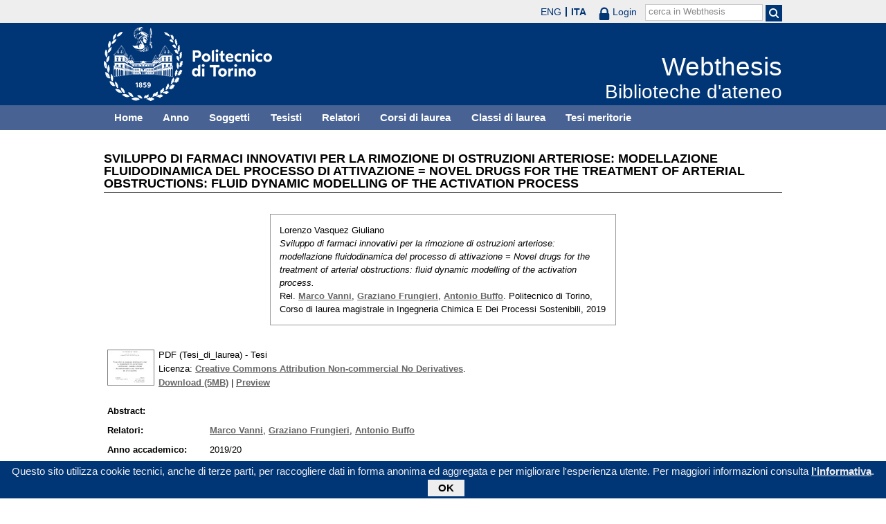

--- FILE ---
content_type: text/html; charset=utf-8
request_url: https://webthesis.biblio.polito.it/12151/
body_size: 23018
content:
<!DOCTYPE html PUBLIC "-//W3C//DTD XHTML 1.0 Transitional//EN" "http://www.w3.org/TR/xhtml1/DTD/xhtml1-transitional.dtd">
<html xmlns="http://www.w3.org/1999/xhtml" lang="it">
  <head>
    <meta http-equiv="X-UA-Compatible" content="IE=edge" />
    <meta name="viewport" content="width=device-width, initial-scale=1, maximum-scale=1, user-scalable=no" />
    <title>

Sviluppo di farmaci innovativi per la rimozione di ostruzioni arteriose: modellazione fluidodinamica del processo di attivazione = Novel drugs for the treatment of arterial obstructions: fluid dynamic modelling of the activation process

 - Webthesis</title>
    <link rel="icon" href="/favicon.ico" type="image/x-icon" />
    <link rel="shortcut icon" href="/favicon.ico" type="image/x-icon" />
    <script type="text/javascript" src="/javascript/jquery.min.js">// <!-- No script --></script>
    <script type="text/javascript" src="/javascript/jquery.cookiebar.js">// <!-- No script --></script>
    <link rel="stylesheet" type="text/css" href="/style/jquery.cookiebar.css" />
    <meta name="eprints.eprintid" content="12151" />
<meta name="eprints.rev_number" content="1" />
<meta name="eprints.eprint_status" content="archive" />
<meta name="eprints.userid" content="10" />
<meta name="eprints.dir" content="disk0/00/01/21/51" />
<meta name="eprints.datestamp" content="2019-10-18 09:26:39" />
<meta name="eprints.lastmod" content="2019-10-29 13:31:50" />
<meta name="eprints.status_changed" content="2019-10-29 13:31:49" />
<meta name="eprints.type" content="thesis" />
<meta name="eprints.metadata_visibility" content="show" />
<meta name="eprints.creators_name" content="Vasquez Giuliano, Lorenzo" />
<meta name="eprints.creators_id" content="253293" />
<meta name="eprints.title" content="Sviluppo di farmaci innovativi per la rimozione di ostruzioni arteriose: modellazione fluidodinamica del processo di attivazione = Novel drugs for the treatment of arterial obstructions: fluid dynamic modelling of the activation process" />
<meta name="eprints.ispublished" content="unpub" />
<meta name="eprints.full_text_status" content="public" />
<meta name="eprints.date" content="2019-10-16" />
<meta name="eprints.date_type" content="published" />
<meta name="eprints.publication_type" content="electronic" />
<meta name="eprints.pages" content="100" />
<meta name="eprints.institution" content="Politecnico di Torino" />
<meta name="eprints.thesis_type" content="laurea" />
<meta name="eprints.relators_name" content="Vanni, Marco" />
<meta name="eprints.relators_name" content="Frungieri, Graziano" />
<meta name="eprints.relators_name" content="Buffo, Antonio" />
<meta name="eprints.relators_id" content="001945" />
<meta name="eprints.relators_id" content="032335" />
<meta name="eprints.relators_id" content="017045" />
<meta name="eprints.classes" content="CLASSE_LM-22" />
<meta name="eprints.tesi_meritoria" content="FALSE" />
<meta name="eprints.cdl" content="corso+di+laurea+magistrale+in+ingegneria+chimica+e+dei+processi+sostenibili" />
<meta name="eprints.annoacc" content="2019/20" />
<meta name="eprints.gesd" content="1" />
<meta name="eprints.md5_tesi" content="1574c3be1f7cf402f57bfc57d6e6074e161b57cbe433ef3b572fc9450f7f1d691a25c602c37383c02a8af340504631fd1a2141f2bc1557f451732e30b879696c" />
<meta name="eprints.citation" content="

  

    
      
        
          [img] &lt;https://webthesis.biblio.polito.it/secure/12151/1/tesi.pdf&gt;
        
      
    

  



 


Lorenzo Vasquez Giuliano.
Sviluppo di farmaci innovativi per la rimozione di ostruzioni arteriose: modellazione fluidodinamica del processo di attivazione = Novel drugs for the treatment of arterial obstructions: fluid dynamic modelling of the activation process.
Rel. Marco Vanni &lt;/view/relators/Vanni=3AMarco=3A=3A.html&gt;, Graziano Frungieri &lt;/view/relators/Frungieri=3AGraziano=3A=3A.html&gt;, Antonio Buffo &lt;/view/relators/Buffo=3AAntonio=3A=3A.html&gt;. Politecnico di Torino, Corso di laurea magistrale in Ingegneria Chimica E Dei Processi Sostenibili, 2019

" />
<meta name="eprints.document_url" content="https://webthesis.biblio.polito.it/secure/12151/1/tesi.pdf" />
<link rel="schema.DC" href="http://purl.org/DC/elements/1.0/" />
<meta name="DC.relation" content="http://webthesis.biblio.polito.it/12151/" />
<meta name="DC.title" content="Sviluppo di farmaci innovativi per la rimozione di ostruzioni arteriose: modellazione fluidodinamica del processo di attivazione = Novel drugs for the treatment of arterial obstructions: fluid dynamic modelling of the activation process" />
<meta name="DC.creator" content="Vasquez Giuliano, Lorenzo" />
<meta name="DC.date" content="2019-10-16" />
<meta name="DC.type" content="Tesi" />
<meta name="DC.type" content="NonPeerReviewed" />
<meta name="DC.format" content="application/pdf" />
<meta name="DC.language" content="it" />
<meta name="DC.rights" content="cc_by_nc_nd" />
<meta name="DC.identifier" content="https://webthesis.biblio.polito.it/secure/12151/1/tesi.pdf" />
<meta name="DC.identifier" content="

  

    
      
        
          [img] &lt;https://webthesis.biblio.polito.it/secure/12151/1/tesi.pdf&gt;
        
      
    

  



 


Lorenzo Vasquez Giuliano.
Sviluppo di farmaci innovativi per la rimozione di ostruzioni arteriose: modellazione fluidodinamica del processo di attivazione = Novel drugs for the treatment of arterial obstructions: fluid dynamic modelling of the activation process.
Rel. Marco Vanni &lt;/view/relators/Vanni=3AMarco=3A=3A.html&gt;, Graziano Frungieri &lt;/view/relators/Frungieri=3AGraziano=3A=3A.html&gt;, Antonio Buffo &lt;/view/relators/Buffo=3AAntonio=3A=3A.html&gt;. Politecnico di Torino, Corso di laurea magistrale in Ingegneria Chimica E Dei Processi Sostenibili, 2019

" />
<link rel="alternate" href="http://webthesis.biblio.polito.it/cgi/export/eprint/12151/MARC%3A%3AUSMARC/webthesis-eprint-12151.mrc" type="application/marc; charset=utf-8" title="MARC (ISO 2709)" />
<link rel="alternate" href="http://webthesis.biblio.polito.it/cgi/export/eprint/12151/HTML/webthesis-eprint-12151.html" type="text/html; charset=utf-8" title="HTML Citation" />
<link rel="alternate" href="http://webthesis.biblio.polito.it/cgi/export/eprint/12151/DC_Primo/webthesis-eprint-12151.txt" type="text/plain; charset=utf-8" title="Dublin Core" />
<link rel="alternate" href="http://webthesis.biblio.polito.it/cgi/export/eprint/12151/RDFN3/webthesis-eprint-12151.n3" type="text/n3" title="RDF+N3" />
<link rel="alternate" href="http://webthesis.biblio.polito.it/cgi/export/eprint/12151/DC/webthesis-eprint-12151.txt" type="text/plain; charset=utf-8" title="Dublin Core" />
<link rel="alternate" href="http://webthesis.biblio.polito.it/cgi/export/eprint/12151/Atom/webthesis-eprint-12151.xml" type="application/atom+xml;charset=utf-8" title="Atom" />
<link rel="alternate" href="http://webthesis.biblio.polito.it/cgi/export/eprint/12151/JSON/webthesis-eprint-12151.js" type="application/json; charset=utf-8" title="JSON" />
<link rel="alternate" href="http://webthesis.biblio.polito.it/cgi/export/eprint/12151/XML/webthesis-eprint-12151.xml" type="application/vnd.eprints.data+xml; charset=utf-8" title="EP3 XML" />
<link rel="alternate" href="http://webthesis.biblio.polito.it/cgi/export/eprint/12151/METS/webthesis-eprint-12151.xml" type="text/xml; charset=utf-8" title="METS" />
<link rel="alternate" href="http://webthesis.biblio.polito.it/cgi/export/eprint/12151/RDFNT/webthesis-eprint-12151.nt" type="text/plain" title="RDF+N-Triples" />
<link rel="alternate" href="http://webthesis.biblio.polito.it/cgi/export/eprint/12151/BibTeX/webthesis-eprint-12151.bib" type="text/plain" title="BibTeX" />
<link rel="alternate" href="http://webthesis.biblio.polito.it/cgi/export/eprint/12151/Refer/webthesis-eprint-12151.refer" type="text/plain" title="Refer" />
<link rel="alternate" href="http://webthesis.biblio.polito.it/cgi/export/eprint/12151/OAI_DC_Primo/webthesis-eprint-12151.xml" type="text/xml" title="Dublin Core - OAI Schema - Polito export" />
<link rel="alternate" href="http://webthesis.biblio.polito.it/cgi/export/eprint/12151/Simple/webthesis-eprint-12151.txt" type="text/plain; charset=utf-8" title="Simple Metadata" />
<link rel="alternate" href="http://webthesis.biblio.polito.it/cgi/export/eprint/12151/MARC%3A%3AASCII/webthesis-eprint-12151.txt" type="text/plain; charset=utf-8" title="MARC (ASCII)" />
<link rel="alternate" href="http://webthesis.biblio.polito.it/cgi/export/eprint/12151/ContextObject/webthesis-eprint-12151.xml" type="text/xml; charset=utf-8" title="OpenURL ContextObject" />
<link rel="alternate" href="http://webthesis.biblio.polito.it/cgi/export/eprint/12151/COinS/webthesis-eprint-12151.txt" type="text/plain; charset=utf-8" title="OpenURL ContextObject in Span" />
<link rel="alternate" href="http://webthesis.biblio.polito.it/cgi/export/eprint/12151/RIS/webthesis-eprint-12151.ris" type="text/plain" title="Reference Manager" />
<link rel="alternate" href="http://webthesis.biblio.polito.it/cgi/export/eprint/12151/MARC%3A%3AXML/webthesis-eprint-12151.xml" type="text/xml" title="MARC XML" />
<link rel="alternate" href="http://webthesis.biblio.polito.it/cgi/export/eprint/12151/RDFXML/webthesis-eprint-12151.rdf" type="application/rdf+xml" title="RDF+XML" />
<link rel="alternate" href="http://webthesis.biblio.polito.it/cgi/export/eprint/12151/MODS/webthesis-eprint-12151.xml" type="text/xml; charset=utf-8" title="MODS" />
<link rel="alternate" href="http://webthesis.biblio.polito.it/cgi/export/eprint/12151/EndNote/webthesis-eprint-12151.enw" type="text/plain; charset=utf-8" title="EndNote" />
<link rel="alternate" href="http://webthesis.biblio.polito.it/cgi/export/eprint/12151/Text/webthesis-eprint-12151.txt" type="text/plain; charset=utf-8" title="ASCII Citation" />
<link rel="alternate" href="http://webthesis.biblio.polito.it/cgi/export/eprint/12151/DIDL/webthesis-eprint-12151.xml" type="text/xml; charset=utf-8" title="MPEG-21 DIDL" />
<link rel="Top" href="http://webthesis.biblio.polito.it/" />
    <link rel="Sword" href="https://webthesis.biblio.polito.it/secure/sword-app/servicedocument" />
    <link rel="SwordDeposit" href="https://webthesis.biblio.polito.it/secure/id/contents" />
    <link rel="Search" type="text/html" href="http://webthesis.biblio.polito.it/cgi/search" />
    <link rel="Search" type="application/opensearchdescription+xml" href="http://webthesis.biblio.polito.it/cgi/opensearchdescription" />
    <script type="text/javascript">
// <![CDATA[
var eprints_http_root = "https:\/\/webthesis.biblio.polito.it\/secure";
var eprints_http_cgiroot = "https:\/\/webthesis.biblio.polito.it\/secure\/cgi";
var eprints_oai_archive_id = "webthesis.biblio.polito.it";
var eprints_logged_in = false;
// ]]></script>
    <style type="text/css">.ep_logged_in { display: none }</style>
    <link rel="stylesheet" type="text/css" href="/secure/style/auto-3.3.15.css" />
    <script type="text/javascript" src="/secure/javascript/auto-3.3.15.js"><!--padder--></script>
    <!--[if lte IE 6]>
        <link rel="stylesheet" type="text/css" href="/secure/style/ie6.css" />
   <![endif]-->
    <meta name="Generator" content="EPrints 3.3.15" />
    <meta http-equiv="Content-Type" content="text/html; charset=UTF-8" />
    <meta http-equiv="Content-Language" content="it" />
    

    <script type="text/javascript">
      jQuery(document).ready(function() {
        jQuery.cookieBar({
          message: "Questo sito utilizza cookie tecnici, anche di terze parti, per raccogliere dati in forma anonima ed aggregata e per migliorare l'esperienza utente. Per maggiori informazioni consulta ",
          policyButton: true,
          policyText: "l'informativa",
          policyURL: "/policies.html",
        });
      });
    </script>
  </head>
  <body>
    <div id="poli_tool">
      <div class="maxwidth">
       <a href="https://www.polito.it" id="link2polito">polito.it</a>
       <div id="ep_tm_languages"><a href="/secure/cgi/set_lang?lang=en&amp;referrer=https%3A%2F%2Fwebthesis.biblio.polito.it%2F12151%2F" title="English">ENG</a><a href="/secure/cgi/set_lang?lang=it&amp;referrer=https%3A%2F%2Fwebthesis.biblio.polito.it%2F12151%2F" title="Italiano" class="active">ITA</a></div>
       <div id="tool_login">
        
		<a href="/cgi/users/home" class="not_logged_in">
			<svg id="lock" viewBox="0 0 16 24" height="24" width="16">
				<path id="lock-loop1" d="m 3,12 v -3 a 5 5 0 0 1 10 0 v 3" style="fill:none;stroke:currentColor;stroke-width:2.5"></path>
				<rect id="lock-body" height="11" width="16" rx="2" ry="2" x="0" y="12" style="fill:currentColor;stroke:none;"></rect>
			</svg>
			<span>Login</span>
		</a>
	
       </div>
       <div id="toggleSearch">
        <svg viewBox="0 0 14 14" version="1.1">
         <style>
          circle, path { fill:none;stroke:currentColor;stroke-width:2; }
         </style>
         <circle r="5" cy="6" cx="6"></circle>
         <path id="manico" d="m 10,10 13,13"></path>
        </svg>
       </div>
       <form id="tool_cerca" method="get" accept-charset="utf-8" action="/cgi/search/simple">
        <fieldset>
         <input name="q" id="q" type="text" />
         <button name="search" id="search" title="Esegui la ricerca">
          <svg viewBox="0 0 14 14" version="1.1" id="poli_lente">
           <style>
            circle, path { fill:none;stroke:currentColor;stroke-width:2; }
           </style>
           <circle r="5" cy="6" cx="6"></circle>
           <path id="manico" d="m 10,10 13,13"></path>
          </svg>
         </button>
         <input name="screen" id="screen" value="Search" type="hidden" />
         <input name="order" id="order" value="Search" type="hidden" />
         <label for="q">cerca in Webthesis</label>
        </fieldset>
       </form>
      </div>
    </div>
    <div id="poli_header">
     <div class="maxwidth">
      <a href="http://www.polito.it" title="Politecnico di Torino" id="logo_poli">
       <img src="/images/logo_poli.png" alt="Politecnico di Torino (logo)" />
      </a>
      <svg id="toggle_menu" viewBox="0 0 42 32" version="1.1">
       <style>
        path { fill:none;stroke:currentColor;stroke-width:2;transition: all 0.25s; }
	.ics path:nth-of-type(1) { transform: rotate(45deg) translate(0, 6px); transform-origin: 21px 17px; }
	.ics path:nth-of-type(2) { display : none; }
	.ics path:nth-of-type(3) { transform: rotate(-45deg) translate(0, -6px); transform-origin: 21px 17px; }
       </style>
       <path id="linea1" d="M 10,11 32,11"></path>
       <path id="linea2" d="M 10,17 32,17"></path>
       <path id="linea3" d="M 10,23 32,23"></path>
      </svg>
      <div class="titlebox">
       <a href="/">
        <span class="titolo">Webthesis</span><br />
        <span class="sottotitolo">Biblioteche d'ateneo</span>
       </a>
      </div>
     </div>
    </div>
    <div id="menutop">
     <ul class="maxwidth">
      <li><a href="http://webthesis.biblio.polito.it">Home</a></li>
      <li><a href="http://webthesis.biblio.polito.it/view/year/">Anno</a></li>
      <li><a href="http://webthesis.biblio.polito.it/view/subjects/">Soggetti</a></li>
      <li><a href="http://webthesis.biblio.polito.it/view/creators/">Tesisti</a></li>
      <li><a href="http://webthesis.biblio.polito.it/view/relators/">Relatori</a></li>
      <li><a href="http://webthesis.biblio.polito.it/view/cdl/">Corsi di laurea</a></li>
      <li><a href="http://webthesis.biblio.polito.it/view/classes/">Classi di laurea</a></li>
      <li><a href="http://webthesis.biblio.polito.it/view/tesi_m_anno/TRUE/">Tesi meritorie</a></li>
     </ul>
    </div>
    <div id="page" class="maxwidth">
      
      <div id="coldx">
        <div id="corpo">
         <h1>

Sviluppo di farmaci innovativi per la rimozione di ostruzioni arteriose: modellazione fluidodinamica del processo di attivazione = Novel drugs for the treatment of arterial obstructions: fluid dynamic modelling of the activation process

</h1>
<!--
         <epc:pin ref="include_random"/>
-->
         <div class="ep_summary_content"><div class="ep_summary_content_left"></div><div class="ep_summary_content_right"></div><div class="ep_summary_content_top"></div><div class="ep_summary_content_main">

  <p style="margin-bottom: 1em">
    

<div class="card">
 
  <img src="/style/images/tocco.png" />
 
 
 <p class="autori">
  Lorenzo Vasquez Giuliano
 </p>
 <p class="titolo">
  <em>Sviluppo di farmaci innovativi per la rimozione di ostruzioni arteriose: modellazione fluidodinamica del processo di attivazione = Novel drugs for the treatment of arterial obstructions: fluid dynamic modelling of the activation process.</em>
 </p>
 <p>
  Rel. <a href="/view/relators/Vanni=3AMarco=3A=3A.html">Marco Vanni</a>, <a href="/view/relators/Frungieri=3AGraziano=3A=3A.html">Graziano Frungieri</a>, <a href="/view/relators/Buffo=3AAntonio=3A=3A.html">Antonio Buffo</a>. Politecnico di Torino, Corso di laurea magistrale in Ingegneria Chimica E Dei Processi Sostenibili, 2019
 </p>
</div>


  </p>

<!-- 07/09/2017 EV Commentato perche SM dice che ormai non e piu vero, dato che tra le tesi meritorie
                   ci sono diverse che non sono state depositate in BCA (Mondovi, I livello, Mirafiori...)
  <p>
    <epc:phrase ref="page:nofulltext" />
  </p>
-->

  

  

    
  
    
      
      <table>
        
          
          <tr>
          <td valign="top" align="right">
             <a href="https://webthesis.biblio.polito.it/secure/12151/1/tesi.pdf" onmouseout="EPJS_HidePreview( event, 'doc_preview_117724' );" class="ep_document_link" onmouseover="EPJS_ShowPreview( event, 'doc_preview_117724' );"><img class="ep_doc_icon" alt="[img]" src="https://webthesis.biblio.polito.it/secure/12151/1.hassmallThumbnailVersion/tesi.pdf" border="0" /></a><div id="doc_preview_117724" class="ep_preview"><table><tr><td><img class="ep_preview_image" alt="" src="https://webthesis.biblio.polito.it/secure/12151/1.haspreviewThumbnailVersion/tesi.pdf" border="0" /><div class="ep_preview_title">Preview</div></td></tr></table></div>
          </td>
          <td valign="top">
            

<!-- document citation -->


<span class="ep_document_citation">
PDF (Tesi_di_laurea)
 - Tesi


  <br />Licenza: <a href="http://creativecommons.org/licenses/by-nc-nd/2.5/">Creative Commons Attribution Non-commercial No Derivatives</a>.

</span>

<br />
            <a href="https://webthesis.biblio.polito.it/secure/12151/1/tesi.pdf">Download (5MB)</a>
            | 
              <a href="https://webthesis.biblio.polito.it/secure/12151/1.haspreviewThumbnailVersion/tesi.pdf" rel="lightbox[docs] nofollow" title="





PDF (Tesi_di_laurea) &lt;https://webthesis.biblio.polito.it/secure/12151/1/tesi.pdf&gt;
 - Tesi


  Licenza: Creative Commons Attribution Non-commercial No Derivatives &lt;http://creativecommons.org/licenses/by-nc-nd/2.5/&gt;.



">Preview</a>
            
            
  
            <ul>
              
              </ul>
          </td>
          </tr>
          
        
      </table>
    

  

  
  

  

  <table style="margin-bottom: 1em; margin-top: 1em;" cellpadding="3">
    
    <tr>
      <th valign="top">Abstract:</th>
      <td valign="top">
        
        
          
        <ul>
            
              
            
        </ul>
          
        
      </td>
    </tr>
    
    
      
        <tr>
          <th align="top">Relatori:</th>
          <td valign="top"><a href="/view/relators/Vanni=3AMarco=3A=3A.html">Marco Vanni</a>, <a href="/view/relators/Frungieri=3AGraziano=3A=3A.html">Graziano Frungieri</a>, <a href="/view/relators/Buffo=3AAntonio=3A=3A.html">Antonio Buffo</a></td>
        </tr>
      
    
      
        <tr>
          <th align="top">Anno accademico:</th>
          <td valign="top">2019/20</td>
        </tr>
      
    
      
        <tr>
          <th align="top">Tipo di pubblicazione:</th>
          <td valign="top">Elettronica</td>
        </tr>
      
    
      
        <tr>
          <th align="top">Numero di pagine:</th>
          <td valign="top">100</td>
        </tr>
      
    
      
    
      
    
      
    
      
        <tr>
          <th align="top">Soggetti:</th>
          <td valign="top"></td>
        </tr>
      
    
      
        <tr>
          <th align="top">Corso di laurea:</th>
          <td valign="top">Corso di laurea magistrale in Ingegneria Chimica E Dei Processi Sostenibili</td>
        </tr>
      
    
      
        <tr>
          <th align="top">Classe di laurea:</th>
          <td valign="top"><a href="http://webthesis.biblio.polito.it/view/classes/CLASSE=5FLM-22/">Nuovo ordinamento &gt; Laurea magistrale &gt; LM-22 - INGEGNERIA CHIMICA</a></td>
        </tr>
      
    
      
    
      
        <tr>
          <th align="top">Aziende collaboratrici:</th>
          <td valign="top">NON SPECIFICATO</td>
        </tr>
      
    
    <tr>
      <th align="top">URI:</th>
      <td valign="top"><a href="http://webthesis.biblio.polito.it/id/eprint/12151">http://webthesis.biblio.polito.it/id/eprint/12151</a></td>
    </tr>
    
    
    
    
  </table>

<!--
  <epc:if test="$flags{has_multiple_versions}">
    <epc:phrase ref="page:available_versions" />
    <epc:print expr="$version_tree" />
  </epc:if>
  <epc:if test="$flags{in_commentary_thread}">
    <epc:phrase ref="page:commentary_threads" />
    <epc:print expr="$commentary_tree" />
  </epc:if>
-->

  
<!--
    <h3>Actions (login required)</h3>
-->
    <table class="ep_summary_page_actions">
    
      <tr>
        <td><a href="/cgi/users/home?screen=EPrint%3A%3AView&amp;eprintid=12151"><img src="/style/images/action_view.png" title="Modifica (riservato agli operatori)" alt="Modifica (riservato agli operatori)" class="ep_form_action_icon" /></a></td>
        <td>Modifica (riservato agli operatori)</td>
      </tr>
    
    </table>
  

</div><div class="ep_summary_content_bottom"></div><div class="ep_summary_content_after"></div></div>
        </div>
      </div>
      <div id="chiusura"></div>
    </div>
    <div id="bottomLinks" class="maxwidth">
      <ul class="social">
        <li>
          <a href="http://twitter.com/#!/bibliopolito"><img src="/images/poli_twitter.png" alt="twitter" /></a>
        </li>
        <li>
          <a href="http://www.facebook.com/biblio.polito"><img src="/images/poli_facebook.png" alt="facebook" /></a>
        </li>
      </ul>
      <ul>
        <li>
          <a href="/contact.html">Contatti</a>
        </li>
      </ul>
    </div>
    <div id="footer">
      <p class="maxwidth">Eccetto ove diversamente specificato, i contenuti di questo sito sono rilasciati sotto <a href="http://creativecommons.org/licenses/by/3.0/it/" target="_blank"><img src="/images/cc-by-80x15.png" alt="Licenza Creative Commons - Attribuzione 3.0 Italia" />Licenza Creative Commons - Attribuzione 3.0 Italia</a>.<br />
        Powered by <a href="/eprints/">Eprints 3</a> - customization and management by Politecnico di Torino.</p>
    </div>

  </body>
</html>